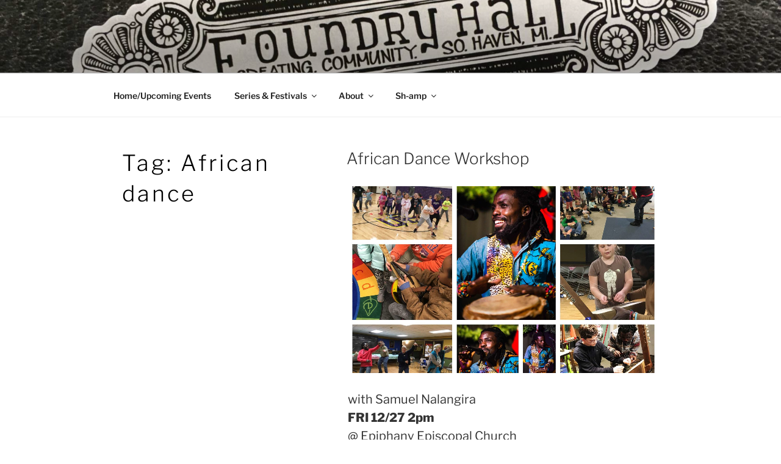

--- FILE ---
content_type: text/plain
request_url: https://www.google-analytics.com/j/collect?v=1&_v=j102&a=1942758873&t=pageview&_s=1&dl=https%3A%2F%2Ffoundryhall.org%2Ftag%2Fafrican-dance%2F&ul=en-us%40posix&dt=African%20dance%20Archives%20-%20Foundry%20Hall&sr=1280x720&vp=1280x720&_u=YEBAAUABAAAAACAAI~&jid=1952564693&gjid=2139193839&cid=2052529314.1769330647&tid=UA-63896-11&_gid=1687475488.1769330647&_r=1&_slc=1&z=777330953
body_size: -450
content:
2,cG-ZKNWQ26ZLV